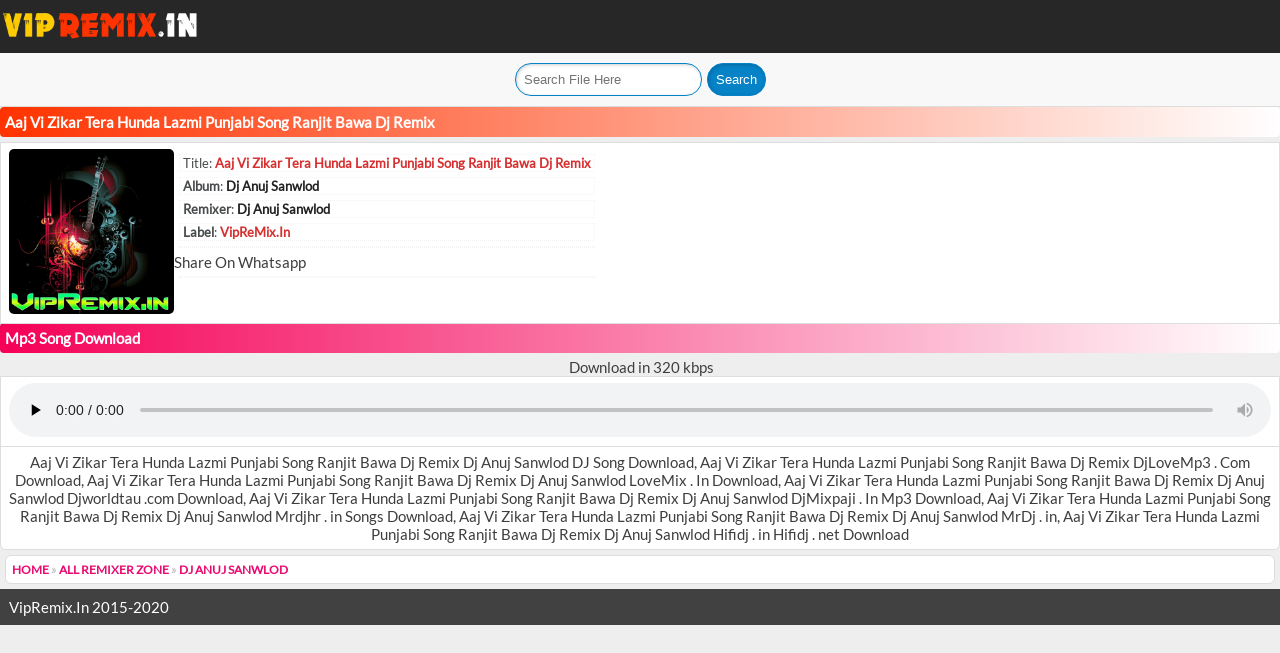

--- FILE ---
content_type: text/html; charset=utf-8
request_url: https://vipremix.in/songs/1466/aaj-vi-zikar-tera-hunda-lazmi-punjabi-song-ranjit-bawa-dj-remix
body_size: 3987
content:
<!DOCTYPE html>
<html>
<head>
  <link rel="apple-touch-icon" sizes="180x180" href="/apple-touch-icon.png">
  <link rel="icon" type="image/png" sizes="32x32" href="/favicon-32x32.png">
  <link rel="icon" type="image/png" sizes="16x16" href="/favicon-16x16.png">
  <link rel="manifest" href="/site.webmanifest">
  <script>
  window.dataLayer = window.dataLayer || [];
  function gtag(){dataLayer.push(arguments);}
  gtag('js', new Date());

  gtag('config', 'UA-174212082-1');
  </script>
  <meta name="viewport" content="width=device-width, initial-scale=1">
<meta charset="utf-8">
  <meta name="title" content="Aaj Vi Zikar Tera Hunda Lazmi Punjabi Song Ranjit Bawa Dj Remix - Dj Anuj Sanwlod Free Download - Vipremix.In">
  <meta name="language" content="en">
  <title>Aaj Vi Zikar Tera Hunda Lazmi Punjabi Song Ranjit Bawa Dj Remix - Dj Anuj Sanwlod Free Download - Vipremix.In</title>
  <link rel="stylesheet" href="//cdnjs.cloudflare.com/ajax/libs/font-awesome/4.7.0/css/font-awesome.min.css">
  <meta name="description" content="Aaj Vi Zikar Tera Hunda Lazmi Punjabi Song Ranjit Bawa Dj Remix Mp3 Free Download, Mp3 Song Download, Dj Song Download, Ringtone Download, Pagalworld, Mr Jatt, DjPunjab, New Version, Downloadming, Mp3tau, DjJohal, Mp3mad Download From New Tik Tok Famous Dj Remix Songs - VipRemix.In">
  <meta name="keywords" content="Aaj Vi Zikar Tera Hunda Lazmi Punjabi Song Ranjit Bawa Dj Remix Dj, Remix, Mp3 Song Download, Dj Song Download, Ringtone Download, Mp3 Free Download, Pagalworld, Mr Jatt, DjPunjab, New Version, Downloadming, Mp3tau, DjJohal, Mp3mad Download From VipRemix.In">
  <meta property="og:url" content="https://vipremix.in/songs/1466/aaj-vi-zikar-tera-hunda-lazmi-punjabi-song-ranjit-bawa-dj-remix">
  <meta property="og:title" content="Aaj Vi Zikar Tera Hunda Lazmi Punjabi Song Ranjit Bawa Dj Remix">
  <meta property="og:image" content="https://vipremix.in/images/albumart.jpg">
  <meta name="robot" content="index,follow">
  <link rel="sitemap" href="/sitemap.xml" title="Vipremix.In Site Map">
  <meta name="country" content="India">
  <meta name="Distribution" content="Global">
  <meta name="Administrator" content="Globa">
  <meta name="Designer" content="Globa">
  <meta name="Geography" content="https://Vipremix.In">
  <meta name="subject" content="Unlimited Free Download Portal">
  <meta name="language" content="en">
  <meta name="revisit-after" content="1 days">
  <meta name="creationdate" content="2020">
  <style>
  @font-face{font-family:'Play';font-style:normal;font-weight:400;src:local('Play'), local('Play-Regular'), url(https://fonts.gstatic.com/s/play/v7/PeTTkHQKj5rUPVxkIGAoaw.ttf) format('truetype');}
  @font-face{font-family:'Lato';font-style:normal;font-weight:400;src:local('Lato Regular'), local('Lato-Regular'), url(https://fonts.gstatic.com/s/lato/v13/v0SdcGFAl2aezM9Vq_aFTQ.ttf) format('truetype');}
  html{font-family:sans-serif;-ms-text-size-adjust:100%;-webkit-text-size-adjust:100%;-ms-touch-action:none}
  body{margin:0;background:#eee;color:#3e3e3e;font-family:"Lato","Helvetica Neue",Helvetica,Arial,sans-serif;font-size:15px;-webkit-font-smoothing:auto;-moz-osx-font-smoothing:auto;text-rendering:optimizeLegibility}
  a:link,a:active,a:visited{color:#404951;text-decoration:none!important;outline:none}
  a:hover,a:focus{color:#222;outline:none}
  .pull-left{float:left}
  .pull-right{float:right}
  .aligncenter{text-align:center!important}
  .clear{clear:both}
  .clBlue{color:#046ee6}
  a.red-link{color:#e74c3c!important}
  a.red-link:hover{color:#222!important}
  .gray{background:#fafafa}
  .red{background:#FFE0E0}
  .blue{background:#D4F8FF}
  .purple{background:#F2DDFF}
  .yellow{background:#FEF1D8}
  .green{background:#CFFBD3}
  .orange{background:#FFEAD4}
  .pink{background:#FFE0F5}
  .container{margin:0 10px}
  .box{padding:8px;background:#fff;border-bottom:3px solid#eee;color:#666;font-size:12px}
  .list-group{margin-bottom:10px;padding-left:0;font-size:14px!important}
  .list-group-cat{margin-bottom:10px;padding-left:0;font-size:16px!important}
  .list-group-item a{color:#222}
  .list-group-item a:hover{color:#e74c3c}
  .list-group-item{position:relative;display:block;padding:6px 8px;margin-bottom:-1px;background-color:#fff;border:1px solid #ddd}
  .list-group-item:first-child{border-top-right-radius:6px;border-top-left-radius:6px}
  .list-group-item:last-child{margin-bottom:0;border-bottom-right-radius:6px;border-bottom-left-radius:6px}
  h1,h2,h3{font-size:15px;margin-bottom:5px;margin-top:0;padding:0;color:#333;font-weight:400;border-radius:4px}
  .title-x{background:linear-gradient(to right,#ff3300 0%,#ffffff 100%);padding:6px 5px;color:#fff;font-weight:700}
  .title-y{background:linear-gradient(to right,#008080 0%,#ffffff 100%);padding:6px 5px;color:#fff;font-weight:700}
  .title-z{background:linear-gradient(to right,#f50057  0%,#ffffff 100%);padding:6px 5px;color:#fff;font-weight:700}
  .subfooter{overflow:hidden; clear:both; background:#424142; color:#fff; padding:9px;}
  .subfooter a {font-size:13px; border: 1px solid #adadad; border-radius: 4px; color: #fff; padding: 2px 6px; text-align: center; text-decoration: none; cursor: pointer;}
  .subfootlink {display: inline-block; margin: 8px 8px; cursor: pointer;}
  .subfootlink a {color: #adadad;}
  .header{background:#272727; color:#fff; overflow:hidden; clear:both; border-bottom:0px solid #EC1C25;}
  .fleft{float: center;}
  .jatt{padding:9px;}
  .fright{float: right;}
  .pkv {background-color: #EC1C25; margin-right: 5px; margin-top: 10px; margin-bottom: 5px; float: right; height: auto; border-radius: 5px; color:#fff; font-weight:bold; cursor: pointer;}
  .pkv:hover, .btn:hover {background-color: #424242; color: #fff;}
  .updates div    { border-bottom:1px solid #ddd; padding:6px; }
  .search{ background:#f8f8f8; text-align:center; border-bottom:1px solid #ddd; padding:10px }.search input[type=text]{ display:inline-block; border:1px solid #0682c7; border-radius:33px; padding:8px 8px; background:#fff; color:#999; -webkit-box-shadow:inset 1px 1px 5px -2px rgba(0,0,0,.43); -moz-box-shadow:inset 1px 1px 5px -2px rgba(0,0,0,.43); box-shadow:inset 1px 1px 5px -2px rgba(0,0,0,.43) } .search input[type=submit]{ display:inline-block; background:#0682c7; border:1px solid #0682c7; border-radius:33px; padding:8px 8px; color:#fff; margin-left:5px; cursor:pointer; -webkit-box-shadow:inset 1px 1px 5px -2px rgba(0,0,0,.43); -moz-box-shadow:inset 1px 1px 5px -2px rgba(0,0,0,.43); box-shadow:inset 1px 1px 5px -2px rgba(0,0,0,.43)}
  .urltab{background:#fff;font-size:12px;font-weight:bold;color:#ccc;margin-bottom:5px!important;margin-top:5px!important;text-transform:uppercase;border:1px solid #ddd;padding:6px;border-radius:6px}
  .urltab a{color:#ea0970}
  .urltab a:hover{color:#000889}
  .pgn{text-align:center;padding-top:5px;padding-bottom:5px;margin-top:5px;margin-bottom:5px}
  .pgn a,.pgn span{border:1px solid #ccc;padding:4px 10px;margin:0 5px;background:#fff;text-decoration:none;color:#222;border-radius:2px;font-size:14px}
  .pgn a:hover,.pgn span{background:#e74c3c;border-color:#e74c3c;color:#fff}.pgn div{padding-top:5px;padding-bottom:5px}
  .az{text-align:left;padding:10px;background:#dde7f1;margin-bottom:5px;margin-top:0px;border-radius:5px;}
  .srt {
    margin-bottom: 10px!important;
    margin-top: 10px!important;
    font-family: lato,helvetica neue,Helvetica,Arial,sans-serif;
    padding: 5px 0 8px;
    text-transform: uppercase;
    border: 1px dotted #c1c1c1;
  }
  .srt a:hover, .srt span {
    background: #fff;
    border: 1px solid #010656;
    padding: 4px 5px;
    text-decoration: none;
    border-radius: 2px;
    font-size: 10px;
  }
  .srt a {
    background: #fff;
    border: 1px solid #ff4500;
    padding: 4px 5px;
    text-decoration: none;
    border-radius: 2px;
    font-size: 10px;
  }
  .post-thumb img {
    border: 1px solid #bbb;
    padding: 1px;
  }
  .roundthumb {
    border-radius: 10%;
  }
  .post-thumb {
    margin-right: 8px;
    float: left;
    padding: 0;
    display: table-cell;
    vertical-align: middle;
  }
  .post-1, .post-2 {
    font-size: 12px!important;
    display: table;
  }
  img {
    border-radius: 5px;
    margin-left: 0px;
  }
  p {
    margin: 5px;
    padding: 0 3px;
    border: 1px dotted #f4f4f4;
    font-size: 13px;
  }
  .style18 {
    color: #484C4D;
  }
  .style24 {
    color: #D63030;
    font-weight: bold;}
  .whatsapp a {
    background-color: #16b508;
    color: #fff;
    padding: 6px 9px;
    font-weight: bold;
    border-radius: 3px;
    margin: 5px;
    text-decoration: none;
    border-bottom: 1px solid #F2F2F2;
  }
  a.dlbtn {
    text-align: center;
    padding: 12px 30px;
    border-radius: 5px;
    margin-Top: 10px;
    display: inline-block;
    font-weight: bold;
    color: #fff;
    width: 220px;
  }
  .bg3 {
    background: #2d89c5;
  }
  </style>
</head>
<body>  <ins data-ad-channel="b1abb8ba140ddacf357f0dd10203906a" data-biqdiq-init></ins>

  <div name="top" id="top"></div>
  <div class="header">
    <a href="/">
    <div class="fleft"><img class="pad" src="/images/Logo.png" aligan="left" alt="logo" width="200" height="auto"></div></a>
  </div>
  <div id="mainDiv">
    <div class="search">
      <form method="get" action="/files/search">
        <input type="text" name="find" id="find" value="" placeholder="Search File Here"><input type="submit" name="commit" value="Search">
      </form>
    </div>
<ins class="adsbygoogle" style="display:block" data-ad-client="ca-pub-4082116182817266" data-ad-slot="2144095221" data-ad-format="auto" data-full-width-responsive="true"></ins> 
    <script>


     (adsbygoogle = window.adsbygoogle || []).push({});
    </script>
    <h1 class="title-x">Aaj Vi Zikar Tera Hunda Lazmi Punjabi Song Ranjit Bawa Dj Remix</h1>
    <div class="list-group-item" id="on">
      <table border="0" cellspacing="0" cellpadding="0">
        <tbody>
          <tr valign="top">
            <td><span class="albumCoverSmall"><img alt="Aaj Vi Zikar Tera Hunda Lazmi Punjabi Song Ranjit Bawa Dj Remix" style="width:165px;height:165px" class="b-lazy" src="/images/albumart.jpg" title="Aaj Vi Zikar Tera Hunda Lazmi Punjabi Song Ranjit Bawa Dj Remix"></span></td>
            <td>
              <div style="float: left;">
                <div class="albumInfo">
                  <p class="style18">Title: <span class="style24">Aaj Vi Zikar Tera Hunda Lazmi Punjabi Song Ranjit Bawa Dj Remix</span></p>
                  <p class="style18"><b>Album</b>: <span class="style24"><a href="/latest/11/dj-anuj-sanwlod/new2old/1">Dj Anuj Sanwlod</a></span></p>
                  <p class="style18"><b>Remixer</b>: <span class="style24"><a href="/remixer/Dj+Anuj+Sanwlod/new2old/1">Dj Anuj Sanwlod</a></span></p>
                  <p class="style18"><b>Label</b>: <span class="style24">VipReMix.In</span></p>
                  <p class="style18"><span class="style24"></span></p>
                  <div class="whatsapp">
                    Share On Whatsapp
                  </div>
                  <p></p>
                </div>
              </div>
            </td>
          </tr>
        </tbody>
      </table>
    </div>
    <h2 class="title-z">Mp3 Song Download</h2>
    <center>
       Download in 320 kbps <ins class="adsbygoogle" style="display:block" data-ad-client="ca-pub-4082116182817266" data-ad-slot="2144095221" data-ad-format="auto" data-full-width-responsive="true"></ins> 
      <script>


      (adsbygoogle = window.adsbygoogle || []).push({});
      </script>
      <div class="list-group-item aligncenter">
        <audio controls="" controlslist="nodownload" preload="none" style="width: 100%;"><source src="/files/download/id/1466&volume=75&showstop=1&showvolume=1" type="audio/mpeg"></source></audio>
      </div>
<ins class="adsbygoogle" style="display:block" data-ad-client="ca-pub-4082116182817266" data-ad-slot="2144095221" data-ad-format="auto" data-full-width-responsive="true"></ins> 
      <script>


      (adsbygoogle = window.adsbygoogle || []).push({});
      </script>
      <div class="list-group-item">
        Aaj Vi Zikar Tera Hunda Lazmi Punjabi Song Ranjit Bawa Dj Remix Dj Anuj Sanwlod DJ Song Download, Aaj Vi Zikar Tera Hunda Lazmi Punjabi Song Ranjit Bawa Dj Remix DjLoveMp3 . Com Download, Aaj Vi Zikar Tera Hunda Lazmi Punjabi Song Ranjit Bawa Dj Remix Dj Anuj Sanwlod LoveMix . In Download, Aaj Vi Zikar Tera Hunda Lazmi Punjabi Song Ranjit Bawa Dj Remix Dj Anuj Sanwlod Djworldtau .com Download, Aaj Vi Zikar Tera Hunda Lazmi Punjabi Song Ranjit Bawa Dj Remix Dj Anuj Sanwlod DjMixpaji . In Mp3 Download, Aaj Vi Zikar Tera Hunda Lazmi Punjabi Song Ranjit Bawa Dj Remix Dj Anuj Sanwlod Mrdjhr . in Songs Download, Aaj Vi Zikar Tera Hunda Lazmi Punjabi Song Ranjit Bawa Dj Remix Dj Anuj Sanwlod MrDj . in, Aaj Vi Zikar Tera Hunda Lazmi Punjabi Song Ranjit Bawa Dj Remix Dj Anuj Sanwlod Hifidj . in Hifidj . net Download<br>
      </div>
    </center>
    <p class="urltab"><a href="/">Home</a> » <a href="/album/10/all-remixer-zone/default/1.html">All Remixer Zone</a> » <a href="/latest/11/dj-anuj-sanwlod/new2old/1">Dj Anuj Sanwlod</a></p>
    <div class="subfooter">
      VipRemix.In 2015-2020
    </div>
  </div>
<script defer src="https://static.cloudflareinsights.com/beacon.min.js/vcd15cbe7772f49c399c6a5babf22c1241717689176015" integrity="sha512-ZpsOmlRQV6y907TI0dKBHq9Md29nnaEIPlkf84rnaERnq6zvWvPUqr2ft8M1aS28oN72PdrCzSjY4U6VaAw1EQ==" data-cf-beacon='{"version":"2024.11.0","token":"54bdda51c64f426789da449752e14014","r":1,"server_timing":{"name":{"cfCacheStatus":true,"cfEdge":true,"cfExtPri":true,"cfL4":true,"cfOrigin":true,"cfSpeedBrain":true},"location_startswith":null}}' crossorigin="anonymous"></script>
</body>
</html>
